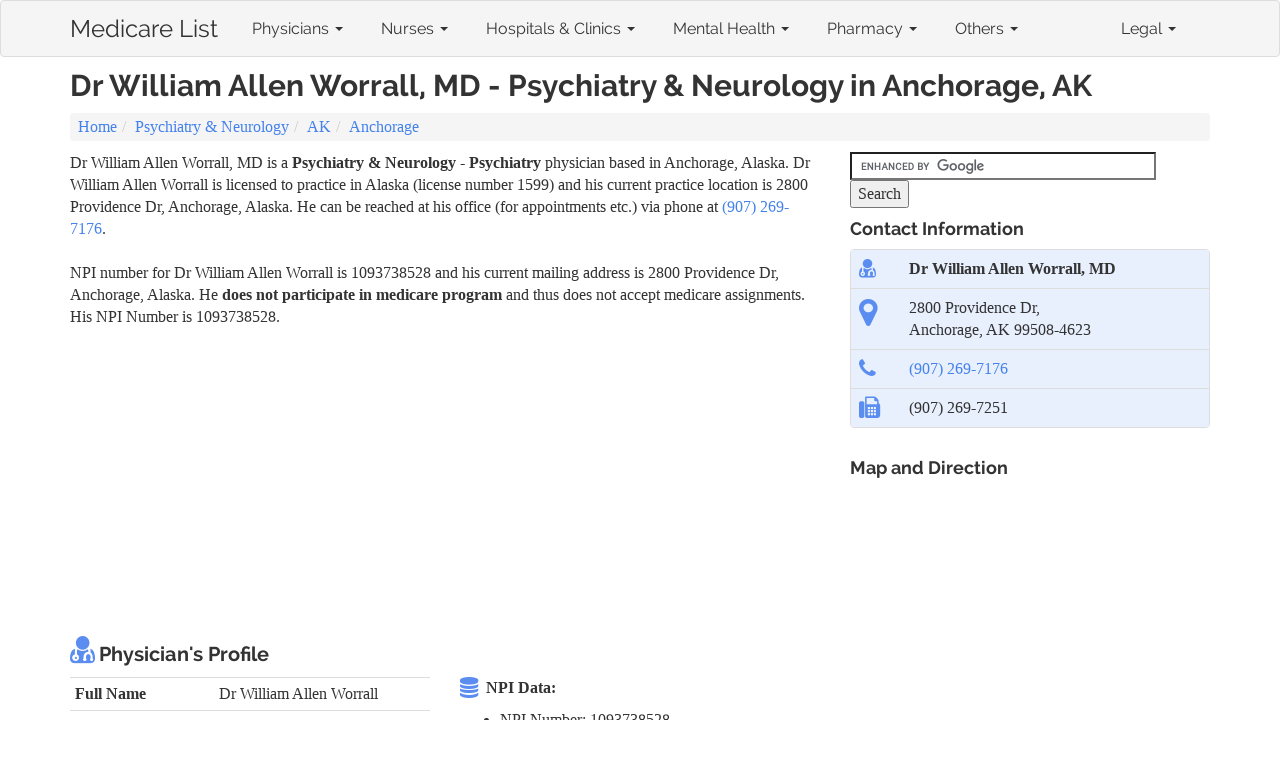

--- FILE ---
content_type: text/html; charset=UTF-8
request_url: https://www.medicarelist.com/doctor/dr-william-allen-worrall-md-anchorage-ak/
body_size: 5857
content:
<!DOCTYPE html>
<html lang="en">
<head>
<title>Dr William Allen Worrall, MD in Anchorage, AK - Psychiatry & Neurology</title>
<meta charset="utf-8">
<meta http-equiv="X-UA-Compatible" content="IE=edge">
<meta name="viewport" content="width=device-width, initial-scale=1">
<meta name="description" content="Dr William Allen Worrall, MD in Anchorage, AK - Psychiatry & Neurology Details including NPI, Practice Location and Contact Numbers. Find if Dr William Allen Worrall participate in medicare and accept medicare assignments.">

<link href="//cdn.medicarelist.com/css/all.css?v=1" rel="stylesheet">
<link rel="shortcut icon" href="//cdn.medicarelist.com/images/favicon.png">
<link rel="preload" href="//cdn.medicarelist.com/fonts/Raleway-regular/Raleway-regular.woff2" as="font" type="font/woff2" crossOrigin="anonymous">
<link rel="preload" href="//cdn.medicarelist.com/fonts/Raleway-700/Raleway-700.woff2" as="font" type="font/woff2" crossOrigin="anonymous">
<link rel="preload" href="//cdn.medicarelist.com/fonts/fontawesome-webfont.woff2?v=4.5.0" as="font" type="font/woff2" crossOrigin="anonymous">
<script data-ad-client="ca-pub-6724490620352589" async src="https://pagead2.googlesyndication.com/pagead/js/adsbygoogle.js"></script>

</head>
<body>
    <!-- Fixed navbar -->
    <div class="navbar navbar-inverse" role="navigation">
      <div class="container">
        <div class="navbar-header">
          <button type="button" class="navbar-toggle" data-toggle="collapse" data-target=".navbar-collapse">
            <span class="sr-only">Toggle navigation</span>
            <span class="icon-bar"></span>
            <span class="icon-bar"></span>
            <span class="icon-bar"></span>
          </button>
          <a class="navbar-brand" href="//www.medicarelist.com">Medicare List</a>
        </div>
        <div class="navbar-collapse collapse">
          <ul class="nav navbar-nav">
			<li class="dropdown">
			<a href="#" class="dropdown-toggle" data-toggle="dropdown" role="button" aria-expanded="false">Physicians <span class="caret"></span></a>
			  <ul class="dropdown-menu" role="menu">
          <li><a href="//www.medicarelist.com/internal-medicine/">Internal Medicine</a></li>
  				<li><a href="//www.medicarelist.com/family-medicine/">Family Practice</a></li>
  				<li><a href="//www.medicarelist.com/dentists/">Dentists</a></li>
          <li><a href="//www.medicarelist.com/pediatrics/">Pediatricians</a></li>
          <li><a href="//www.medicarelist.com/podiatrists/">Podiatrists</a></li>
          <li><a href="//www.medicarelist.com/obstetrics-gynecology/">Obstetrics & Gynecology</a></li>
			  </ul>
			</li>
      <li class="dropdown">
			<a href="#" class="dropdown-toggle" data-toggle="dropdown" role="button" aria-expanded="false">Nurses <span class="caret"></span></a>
			  <ul class="dropdown-menu" role="menu">
				<li><a href="//www.medicarelist.com/registered-nurse/">Registered Nurse</a></li>
        <li><a href="//www.medicarelist.com/lpn/">Licensed Practical Nurse</a></li>
        <li><a href="//www.medicarelist.com/nurse-practitioner/">Nurse Practitioner</a></li>
        <li><a href="//www.medicarelist.com/physician-assistant/">Physician Assistant</a></li>
			  </ul>
			</li>
      <li class="dropdown">
      <a href="#" class="dropdown-toggle" data-toggle="dropdown" role="button" aria-expanded="false">Hospitals & Clinics <span class="caret"></span></a>
        <ul class="dropdown-menu" role="menu">
          <li><a href="//www.medicarelist.com/hospitals/">Hospitals</a></li>
    			<li><a href="//www.medicarelist.com/nursing-homes/">Nursing Homes</a></li>
          <li><a href="//www.medicarelist.com/home-healthcare/">Home Health Care</a></li>
          <li><a href="//www.medicarelist.com/hospice-care/">Hospice Care</a></li>
          <li><a href="//www.medicarelist.com/dialysis-facilities/">Dialysis Facilities</a></li>
          <li role="separator" class="divider"></li>
          <li><a href="//www.medicarelist.com/primary-clinics/">Primary Care Clinics</a></li>
          <li><a href="//www.medicarelist.com/dental-clinics/">Dental Clinics</a></li>
          <li><a href="//www.medicarelist.com/mental-health-clinics/">Mental Health Clinics</a></li>
        </ul>
      </li>
      <li class="dropdown">
			<a href="#" class="dropdown-toggle" data-toggle="dropdown" role="button" aria-expanded="false">Mental Health <span class="caret"></span></a>
			  <ul class="dropdown-menu" role="menu">
          <li><a href="//www.medicarelist.com/psychiatry/">Psychiatrists</a></li>
          <li><a href="//www.medicarelist.com/clinical-social-workers/">Clinical Social Workers</a></li>
          <li><a href="//www.medicarelist.com/counselors/">Counselors</a></li>
  				<li><a href="//www.medicarelist.com/psychologists/">Psychologists</a></li>
          <li><a href="//www.medicarelist.com/marriage-counseling/">Marriage Counseling</a></li>
          <li><a href="//www.medicarelist.com/mental-health-clinics/">Mental Health Clinics</a></li>
			  </ul>
			</li>
			<li class="dropdown">
			<a href="#" class="dropdown-toggle" data-toggle="dropdown" role="button" aria-expanded="false">Pharmacy <span class="caret"></span></a>
			  <ul class="dropdown-menu" role="menu">
        <li><a href="//www.medicarelist.com/suppliers/">Pharmacy and Suppliers</a></li>
        <li><a href="//www.medicarelist.com/pharmacists/">Pharmacists</a></li>
			  </ul>
			</li>
      <li class="dropdown">
			<a href="#" class="dropdown-toggle" data-toggle="dropdown" role="button" aria-expanded="false">Others <span class="caret"></span></a>
			  <ul class="dropdown-menu" role="menu">
          <li><a href="//www.medicarelist.com/audiologists/">Audiologists</a></li>
  				<li><a href="//www.medicarelist.com/chiropractors/">Chiropractors</a></li>
  				<li><a href="//www.medicarelist.com/occupational-therapists/">Occupational Therapists</a></li>
  				<li><a href="//www.medicarelist.com/optometrists/">Optometrists</a></li>
          <li><a href="//www.medicarelist.com/physical-therapists/">Physical Therapists</a></li>
          <li><a href="//www.medicarelist.com/speech-pathologists/">Speech-Language Pathologists</a></li>
        </ul>
			</li>
          </ul>
          <ul class="nav navbar-nav navbar-right">
            <li class="dropdown">
      			<a href="#" class="dropdown-toggle" data-toggle="dropdown" role="button" aria-expanded="false">Legal <span class="caret"></span></a>
      			  <ul class="dropdown-menu" role="menu">
      				<li><a href="//www.medicarelist.com/pages/disclaimer/">Disclaimer</a></li>
      				<li><a href="//www.medicarelist.com/pages/privacy-policy/">Privacy Policy</a></li>
      			  </ul>
      			</li>
          </ul>
        </div><!--/.nav-collapse -->
      </div>
    </div>

<div class="container">
	<h1>Dr William Allen Worrall, MD - Psychiatry & Neurology in Anchorage, AK</h1>
	<ol class="breadcrumb">
	<li><a href="//www.medicarelist.com">Home</a></li><li><a href="//www.medicarelist.com/psychiatry/">Psychiatry & Neurology</a></li><li><a href="//www.medicarelist.com/psychiatry/ak/">AK</a></li><li><a href="//www.medicarelist.com/psychiatry/ak/anchorage/">Anchorage</a></li>	</ol>
		<div class="row">
		<div class="col-md-8">
		Dr William Allen Worrall, MD is a <b>Psychiatry & Neurology - Psychiatry</b> physician based in Anchorage, Alaska. Dr William Allen Worrall is licensed to practice in Alaska (license number 1599) and his current practice location is 2800 Providence Dr, Anchorage, Alaska. He can be reached at his office (for appointments etc.) via phone at <a href="tel:9072697176">(907) 269-7176</a>.<br><br>NPI number for Dr William Allen Worrall is 1093738528 and his current mailing address is 2800 Providence Dr, Anchorage, Alaska. He <b>does not participate in medicare program</b> and thus does not accept medicare assignments. His NPI Number is 1093738528.<br><div style="margin:10px 0px;">
			<style type="text/css">
			.adslot_2 { display:inline-block; width: 728px; height: 90px; }
			@media (max-width:500px) { .adslot_2 { display: none; } }
			@media (max-width:750px) { .adslot_2 { width: 468px; height: 60px; } }
			</style>
			<script async src="//pagead2.googlesyndication.com/pagead/js/adsbygoogle.js"></script>
			<!-- medicare-resp -->
			<ins class="adsbygoogle adslot_2"
				 data-ad-client="ca-pub-6724490620352589"
				 data-ad-slot="7754834785"
				 data-ad-format="auto"></ins>
			<script>
			(adsbygoogle = window.adsbygoogle || []).push({});
			</script></div>		</div>

		<div class="col-md-4 floatright">
			<form action="//www.medicarelist.com/search.php" id="cse-search-box">
				<div>
					<input type="hidden" name="cx" value="partner-pub-6724490620352589:3496844781" />
					<input type="hidden" name="cof" value="FORID:10" />
					<input type="hidden" name="ie" value="UTF-8" />
					<input type="text" name="q" size="32" />
					<input type="submit" name="sa" value="Search" />
				</div>
			</form>
			<script type="text/javascript" src="//www.google.com/coop/cse/brand?form=cse-search-box&amp;lang=en"></script>

				<h4>Contact Information</h4>
				<div class="panel panel-default">
				  <table class="table panel-body-color">
					<tr><td><i class="fa fa-user-md fa-lg blue"></i></td><td>
					<b>Dr William Allen Worrall, MD</b>					</td></tr>
					<tr><td><i class="fa fa-map-marker fa-2x blue"></i></td><td>
					<address>2800 Providence Dr,<br>Anchorage, AK 99508-4623</address>					</td></tr>
					<tr><td><i class="fa fa-phone fa-lg blue"></i></td><td>
					<a href="tel:9072697176">(907) 269-7176</a>					</td></tr>
					<tr><td><i class="fa fa-fax fa-lg blue"></i></td><td>
					(907) 269-7251					</td></tr>
				  </table>
				</div>
				<br>
				<h4 class="myinline">Map and Direction</h4><br>
				<div class="google-maps">
				<iframe width="600" height="450" style="border:0" src="https://www.google.com/maps/embed/v1/place?q=2800+Providence+Dr%2C+Anchorage%2C+Alaska&key=AIzaSyBM9TAJLqzO99ZRNXm8D78O9OQjtGC7XKc" allowfullscreen></iframe>
				</div>
				<br><div style="margin:10px 0px;">
			<script async src="//pagead2.googlesyndication.com/pagead/js/adsbygoogle.js"></script>
			<!-- medicare-resp -->
			<ins class="adsbygoogle"
				 style="display:block"
				 data-ad-client="ca-pub-6724490620352589"
				 data-ad-slot="7754834785"
				 data-ad-format="auto"></ins>
			<script>
			(adsbygoogle = window.adsbygoogle || []).push({});
			</script></div><br>		</div>
		<div class="col-md-8">
		<div class="mainheadings"><i class="fa fa-user-md fa-2x blue"></i> <h3 class="myinline">Physician's Profile</h3></div>
		<div class="row">
			<div class="col-md-6">
			<table class="table table-condensed">
			<tr><th class="width40">Full Name</th><td>Dr William Allen Worrall</td></tr><tr><th>Gender</th><td>Male</td></tr><tr><th>Speciality</th><td>Psychiatry & Neurology - Psychiatry</td></tr><tr><th>Location</th><td>2800 Providence Dr, Anchorage, Alaska</td></tr><tr><th>Accepts Medicare Assignments</th><td>Does not participate in Medicare Program. He may not accept medicare assignment.</td></tr>			</table>
			</div>
			<div class="col-md-6">
						<div class="subheading"><i class="fa fa-database fa-lg blue"></i>&nbsp; NPI Data:</div>
			<ul>
			<li>NPI Number: 1093738528</li><li>Provider Enumeration Date: 07/25/2006</li><li>Last Update Date: 07/08/2007</li>			</ul>
			
			</div>
		</div>

		<div class="mainheadings"><i class="fa fa-user-plus fa-2x blue"></i> <h3 class="myinline">Medical Identifiers</h3></div>
		Medical identifiers for Dr William Allen Worrall such as npi, medicare ID, medicare PIN, medicaid, etc.
		<table class="table table-condensed">
		<tr><th>Identifier</th><th>Type</th><th>State</th><th>Issuer</th></tr>
		<tr><td>1093738528</td><td>NPI</td><td>-</td><td>NPPES</td></tr><tr><td>MD15992</td><td>Medicaid</td><td>AK</td><td></td></tr>		</table>
		<div class="mainheadings"><i class="fa fa-certificate fa-2x blue"></i> <h3 class="myinline">Medical Taxonomies and Licenses</h3></div>
		<table class="table table-condensed">
		<tr><th>Taxonomy</th><th>Type</th><th>License (State)</th><th>Status</th></tr>
		<tr><td>2084P0800X</td><td>Psychiatry & Neurology - Psychiatry <a tabindex="0" role="button" data-toggle="popover" data-trigger="focus" title="Taxonomy: 2084P0800X" data-content="A Psychiatrist specializes in the prevention, diagnosis, and treatment of mental disorders, emotional disorders, psychotic disorders, mood disorders, anxiety disorders, substance-related disorders, sexual and gender identity disorders and adjustment disorders. Biologic, psychological, and social components of illnesses are explored and understood in treatment of the whole person. Tools used may include diagnostic laboratory tests, prescribed medications, evaluation and treatment of psychological and interpersonal problems with individuals and families, and intervention for coping with stress, crises, and other problems."><i class="fa fa-question-circle blue"></i></a></td><td>1599 (Alaska)</td><td>Primary</td></tr>		</table>

		<div style="margin:10px 0px;">
			<script async src="//pagead2.googlesyndication.com/pagead/js/adsbygoogle.js"></script>
			<!-- medicare-resp -->
			<ins class="adsbygoogle"
				 style="display:block"
				 data-ad-client="ca-pub-6724490620352589"
				 data-ad-slot="7754834785"
				 data-ad-format="auto"></ins>
			<script>
			(adsbygoogle = window.adsbygoogle || []).push({});
			</script></div>		
		
		<div class="mainheadings"><i class="fa fa-user-md fa-2x blue"></i> <h3 class="myinline">Medicare Part D Prescriber Enrollment</h3></div>Any physician or other eligible professional who prescribes Part D drugs must either enroll in the Medicare program or opt out in order to prescribe drugs to their patients with Part D prescription drug benefit plans. Dr William Allen Worrall is <b>NOT enrolled with medicare and thus cannot prescribe medicare part D drugs</b> to patients with medicare part D benefits.<br><br>

		
		<div class="mainheadings"><i class="fa fa-map-marker fa-2x blue"></i> <h3 class="myinline">Mailing Address and Practice Location</h3></div>
		<table class="table table-condensed">
		<tr><th class="width50">Mailing Address</th><th>Practice Location Address</th></tr>
		<tr><td>Dr William Allen Worrall, MD<br><address>2800 Providence Dr,<br>Anchorage, AK 99508-4623</address><br>Ph: (907) 269-7176</td><td>Dr William Allen Worrall, MD<br><address>2800 Providence Dr,<br>Anchorage, AK 99508-4623</address><br>Ph: (907) 269-7176</td></tr>		</table>

		<div class="mainheadings"><i class="fa fa-comments fa-2x blue"></i> <h3 class="myinline">Reviews and Comments</h3></div>
    <div id="disqus_thread">
      <div class="btn-group btn-group-justified" role="group">
        <div class="btn-group" role="group">
      <button type="button" class="btn btn-info" href="#" onclick="disqus();return false;">Show Comments / Post Comment</button>
    </div></div>
    </div>
    <br>
		</div>
		<div class="col-md-4">
		<h3>Psychiatry & Neurology Doctors in Anchorage, AK</h3><table class="table"><tr><td><div><strong><a href="//www.medicarelist.com/doctor/daniel-gregory-allen-md-lackland-afb-tx/">Daniel Gregory Allen, M.D.</a></strong><br><small>Psychiatry & Neurology<br></small><small><strong>Medicare: </strong>Not Enrolled in Medicare</small><br><small><b>Practice Location: </b>673 Medical Group, Jb Elmendorf-richardson, Anchorage, AK 99506<br><b>Phone:</b> 907-580-2181 &nbsp;&nbsp;&nbsp;</small></div><td></tr><tr><td><div><strong><a href="//www.medicarelist.com/doctor/dr-david-michael-henzler-md-spokane-wa/">Dr. David Michael Henzler, MD</a></strong><br><small>Psychiatry & Neurology<br></small><small><strong>Medicare: </strong>Accepting Medicare Assignments</small><br><small><b>Practice Location: </b>1100 E Dimond Blvd, Anchorage, AK 99515<br><b>Phone:</b> 907-565-6000 &nbsp;&nbsp;&nbsp;<b>Fax:</b> 907-565-6001</small></div><td></tr><tr><td><div><strong><a href="//www.medicarelist.com/doctor/maria-zarif-md-anchorage-ak/">Maria Zarif, MD</a></strong><br><small>Psychiatry & Neurology<br></small><small><strong>Medicare: </strong>Accepting Medicare Assignments</small><br><small><b>Practice Location: </b>4320 Diplomacy Dr Ste 1500, Anchorage, AK 99508<br><b>Phone:</b> 907-729-2500 &nbsp;&nbsp;&nbsp;</small></div><td></tr><tr><td><div><strong><a href="//www.medicarelist.com/doctor/dr-karen-jackman-md-anchorage-ak/">Dr. Karen Jackman, M.D</a></strong><br><small>Psychiatry & Neurology<br></small><small><strong>Medicare: </strong>Medicare Enrolled</small><br><small><b>Practice Location: </b>1675 C St, Suite 117, Anchorage, AK 99501<br><b>Phone:</b> 907-274-8281 &nbsp;&nbsp;&nbsp;<b>Fax:</b> 907-274-4055</small></div><td></tr><tr><td><div><strong><a href="//www.medicarelist.com/doctor/dr-lisa-katharyn-lindquist-md-chapel-hill-nc/">Dr. Lisa Katharyn Lindquist, M.D.</a></strong><br><small>Psychiatry & Neurology<br></small><small><strong>Medicare: </strong>May Accept Medicare Assignments</small><br><small><b>Practice Location: </b>3760 Piper St Ste 1108, Anchorage, AK 99508<br><b>Phone:</b> 907-212-6900 &nbsp;&nbsp;&nbsp;<b>Fax:</b> 907-212-6936</small></div><td></tr><tr><td><div><strong><a href="//www.medicarelist.com/doctor/carl-andrew-astbury-do-anchorage-ak/">Carl Andrew Astbury, D.O.</a></strong><br><small>Psychiatry & Neurology<br></small><small><strong>Medicare: </strong>Accepting Medicare Assignments</small><br><small><b>Practice Location: </b>1201 N Muldoon Rd, Anchorage, AK 99504<br><b>Phone:</b> 800-827-1000 &nbsp;&nbsp;&nbsp;</small></div><td></tr></table>		</div>
	</div>
</div>
<div class="myfooter">
<div class="container justify">
<br>
<strong>Medicare Program:</strong> Medicare is a federal government program which provides health insurance to people who are 65 or older. This program also covers certain younger people with disabilities (who receive Social Security Disability Insurance - SSDI), and people with End-Stage Renal Disease (permanent kidney failure requiring dialysis or a transplant, sometimes called ESRD.
<br><br>
<strong>Medicare Assignment:</strong> Assignment means that your doctor, provider, or supplier agrees (or is required by law) to accept the Medicare-approved amount as full payment for covered services. Most doctors, providers, and suppliers accept assignment, but you should always check to make sure. Participating providers have signed an agreement to accept assignment for all Medicare-covered services.
<br><br>
<strong>NPI Number:</strong> The National Provider Identifier (NPI) is a unique identification number for covered health care providers. The NPI must be used in lieu of legacy provider identifiers in the HIPAA standards transactions. Covered health care providers and all health plans and health care clearinghouses must use the NPIs in the administrative and financial transactions adopted under HIPAA (Health Insurance Portability and Accountability Act).
<br><br>
<strong>Our Data:</strong> Information on www.medicarelist.com is built using data sources published by Centers for Medicare & Medicaid Services (CMS) under Freedom of Information Act (FOIA). The information disclosed on the NPI Registry are FOIA-disclosable and are required to be disclosed under the FOIA and the eFOIA amendments to the FOIA. There is no way to 'opt out' or 'suppress' the NPPES record data for health care providers with active NPIs.

<ul class="nav nav-pills nav-justified">
  <li><a href="//www.medicarelist.com">Home</a></li>
  <li><a href="//www.medicarelist.com/pages/disclaimer/">Disclaimer</a></li>
  <li><a href="//www.medicarelist.com/pages/privacy-policy/">Privacy Policy</a></li>
</ul>
</div></div>
<script>
  (function(i,s,o,g,r,a,m){i['GoogleAnalyticsObject']=r;i[r]=i[r]||function(){
  (i[r].q=i[r].q||[]).push(arguments)},i[r].l=1*new Date();a=s.createElement(o),
  m=s.getElementsByTagName(o)[0];a.async=1;a.src=g;m.parentNode.insertBefore(a,m)
  })(window,document,'script','//www.google-analytics.com/analytics.js','ga');

  ga('create', 'UA-17301808-33', 'auto');
  ga('send', 'pageview');

</script>
<!-- HTML5 shim and Respond.js IE8 support of HTML5 elements and media queries -->
    <!--[if lt IE 9]>
      <script src="https://oss.maxcdn.com/libs/html5shiv/3.7.0/html5shiv.js"></script>
      <script src="https://oss.maxcdn.com/libs/respond.js/1.4.2/respond.min.js"></script>
    <![endif]-->

  <!-- Bootstrap core JavaScript
  ================================================== -->
  <!-- Placed at the end of the document so the pages load faster -->
  <script src="//cdn.medicarelist.com/js/jquery-2.2.0.min.js"></script>
  <script src="//cdn.medicarelist.com/bootstrap/js/bootstrap.min.js"></script>

  <script>
	$(document).ready(function(){
		$('[data-toggle="popover"]').popover();
	});
  </script>

  <script>

  var disqus_loaded = false;

  // This is the function that will load Disqus comments on demand
  function disqus() {

  if (!disqus_loaded)  {

    // This is to ensure that Disqus widget is loaded only once
    disqus_loaded = true;
    var d = document, s = d.createElement('script');

    s.src = '//medicarelist.disqus.com/embed.js';

    s.setAttribute('data-timestamp', +new Date());
    (d.head || d.body).appendChild(s);
    }
  };
  </script>

</body>
</html>


--- FILE ---
content_type: text/html; charset=utf-8
request_url: https://www.google.com/recaptcha/api2/aframe
body_size: 118
content:
<!DOCTYPE HTML><html><head><meta http-equiv="content-type" content="text/html; charset=UTF-8"></head><body><script nonce="2pNv4ykmyQGED6MN-gB7cw">/** Anti-fraud and anti-abuse applications only. See google.com/recaptcha */ try{var clients={'sodar':'https://pagead2.googlesyndication.com/pagead/sodar?'};window.addEventListener("message",function(a){try{if(a.source===window.parent){var b=JSON.parse(a.data);var c=clients[b['id']];if(c){var d=document.createElement('img');d.src=c+b['params']+'&rc='+(localStorage.getItem("rc::a")?sessionStorage.getItem("rc::b"):"");window.document.body.appendChild(d);sessionStorage.setItem("rc::e",parseInt(sessionStorage.getItem("rc::e")||0)+1);localStorage.setItem("rc::h",'1769079590507');}}}catch(b){}});window.parent.postMessage("_grecaptcha_ready", "*");}catch(b){}</script></body></html>